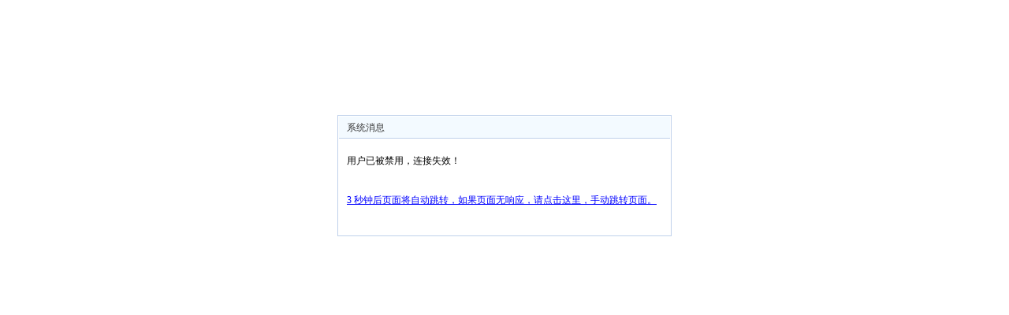

--- FILE ---
content_type: text/html; charset=utf-8
request_url: http://dd.ma/0CzzjBl8
body_size: 929
content:
﻿<!DOCTYPE html PUBLIC "-//W3C//DTD XHTML 1.0 Transitional//EN" "http://www.w3.org/TR/xhtml1/DTD/xhtml1-transitional.dtd">
<html xmlns="http://www.w3.org/1999/xhtml">
<head>
<meta http-equiv="Content-Type" content="text/html; charset=utf-8" />
<title>系统消息</title>
<meta http-equiv="Pragma" content="no-cache" /><meta http-equiv="refresh" content="3;url=http://dd.ma/"><style>
#redirect { 
    border:1px solid #BFD1EB;
    padding:1px; 
    width:420px; 
    margin:120px auto 0 auto; 
    height:150px; 
    font-size:12px; 
}
#redirect h1 { 
    font-size: 12px;
    margin:0;
    padding:6px 5px 4px 10px;
    color:#333;
    font-weight:normal;
    background:#F3FAFF;
    border-bottom:1px solid #BFD1EB;
}
#redirect a { 
    margin: 0 5px;
    color:#0000FF;
}
#redirect #msg { 
    margin: 20px 10px 10px 10px;
    height: 40px;
}
#redirect #return { 
    margin: 5px;
}
</style>
</head>
<body>
    <div id="redirect">
        <h1>系统消息</h1>
        <div id="msg">用户已被禁用，连接失效！</div>        <div id="return"><a href="http://dd.ma/">3 秒钟后页面将自动跳转，如果页面无响应，请点击这里，手动跳转页面。</a>
			        </div>
		    </div>
	<script>
var _hmt = _hmt || [];
(function() {
  var hm = document.createElement("script");
  hm.src = "//hm.baidu.com/hm.js?c8d9e252135e551be91dd5f44d9cecc4";
  var s = document.getElementsByTagName("script")[0]; 
  s.parentNode.insertBefore(hm, s);
})();
</script>

</body>
</html>